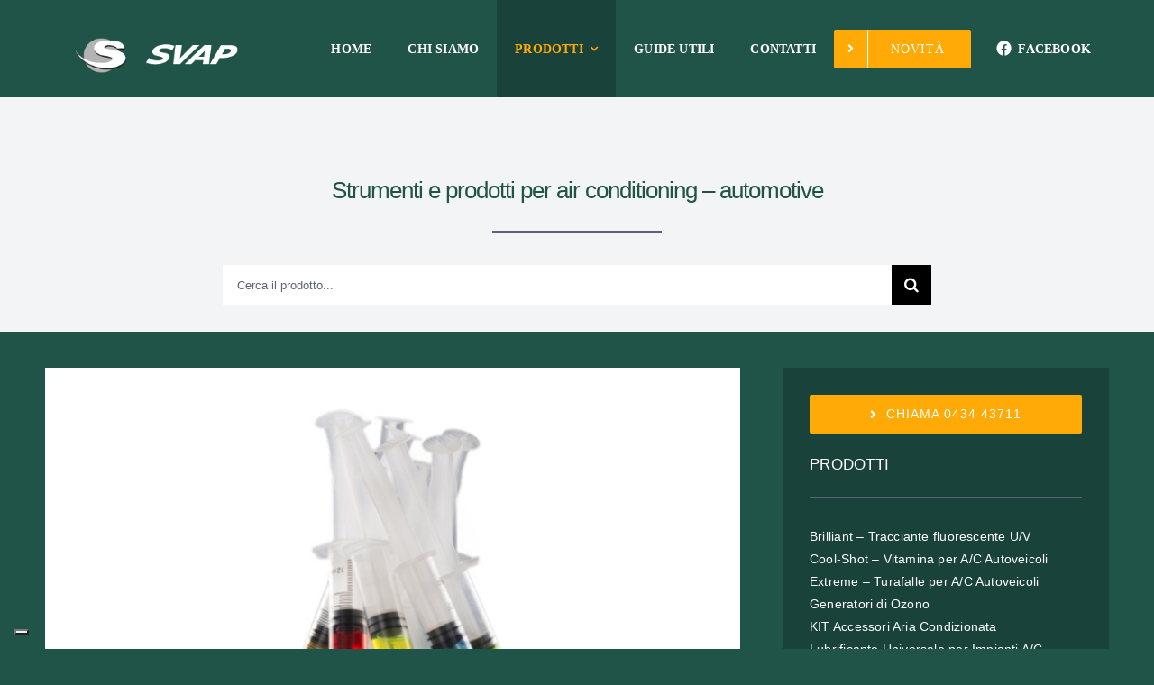

--- FILE ---
content_type: text/html; charset=UTF-8
request_url: https://www.svap.com/projects/air-conditioning-automotive/
body_size: 12214
content:

<!DOCTYPE html>
<html class="avada-html-layout-wide avada-html-header-position-top avada-is-100-percent-template" lang="it-IT" prefix="og: http://ogp.me/ns# fb: http://ogp.me/ns/fb#">
<head>
	<meta http-equiv="X-UA-Compatible" content="IE=edge" />
	<meta http-equiv="Content-Type" content="text/html; charset=utf-8"/>
	<meta name="viewport" content="width=device-width, initial-scale=1" />
				<script type="text/javascript" class="_iub_cs_skip">
				var _iub = _iub || {};
				_iub.csConfiguration = _iub.csConfiguration || {};
				_iub.csConfiguration.siteId = "789391";
				_iub.csConfiguration.cookiePolicyId = "8097257";
			</script>
			<script class="_iub_cs_skip" src="https://cs.iubenda.com/autoblocking/789391.js"></script>
			<meta name='robots' content='index, follow, max-image-preview:large, max-snippet:-1, max-video-preview:-1' />
	<style>img:is([sizes="auto" i], [sizes^="auto," i]) { contain-intrinsic-size: 3000px 1500px }</style>
	
	<!-- This site is optimized with the Yoast SEO plugin v25.5 - https://yoast.com/wordpress/plugins/seo/ -->
	<title>SVAP Pordenone: Rivendita prodotti professionali</title>
	<meta name="description" content="SVAP fornisce ricambi e componentistica per officine e carrozzerie oltre alla rivendita di prodotti professionali per autoriparatori" />
	<link rel="canonical" href="https://www.svap.com/projects/air-conditioning-automotive/" />
	<meta property="og:locale" content="it_IT" />
	<meta property="og:type" content="article" />
	<meta property="og:title" content="SVAP Pordenone: Rivendita prodotti professionali" />
	<meta property="og:description" content="SVAP fornisce ricambi e componentistica per officine e carrozzerie oltre alla rivendita di prodotti professionali per autoriparatori" />
	<meta property="og:url" content="https://www.svap.com/projects/air-conditioning-automotive/" />
	<meta property="og:site_name" content="Svap" />
	<meta property="article:modified_time" content="2023-06-12T09:29:35+00:00" />
	<meta name="twitter:card" content="summary_large_image" />
	<meta name="twitter:label1" content="Tempo di lettura stimato" />
	<meta name="twitter:data1" content="8 minuti" />
	<script type="application/ld+json" class="yoast-schema-graph">{"@context":"https://schema.org","@graph":[{"@type":"WebPage","@id":"https://www.svap.com/projects/air-conditioning-automotive/","url":"https://www.svap.com/projects/air-conditioning-automotive/","name":"SVAP Pordenone: Rivendita prodotti professionali","isPartOf":{"@id":"https://www.svap.com/#website"},"datePublished":"2023-03-13T10:44:41+00:00","dateModified":"2023-06-12T09:29:35+00:00","description":"SVAP fornisce ricambi e componentistica per officine e carrozzerie oltre alla rivendita di prodotti professionali per autoriparatori","breadcrumb":{"@id":"https://www.svap.com/projects/air-conditioning-automotive/#breadcrumb"},"inLanguage":"it-IT","potentialAction":[{"@type":"ReadAction","target":["https://www.svap.com/projects/air-conditioning-automotive/"]}]},{"@type":"BreadcrumbList","@id":"https://www.svap.com/projects/air-conditioning-automotive/#breadcrumb","itemListElement":[{"@type":"ListItem","position":1,"name":"Home","item":"https://www.svap.com/"},{"@type":"ListItem","position":2,"name":"Portfolio","item":"https://www.svap.com/projects/"},{"@type":"ListItem","position":3,"name":"Air Conditioning Automotive"}]},{"@type":"WebSite","@id":"https://www.svap.com/#website","url":"https://www.svap.com/","name":"Svap","description":"Svap","potentialAction":[{"@type":"SearchAction","target":{"@type":"EntryPoint","urlTemplate":"https://www.svap.com/?s={search_term_string}"},"query-input":{"@type":"PropertyValueSpecification","valueRequired":true,"valueName":"search_term_string"}}],"inLanguage":"it-IT"}]}</script>
	<!-- / Yoast SEO plugin. -->


<link rel='dns-prefetch' href='//cdn.iubenda.com' />
<link rel="alternate" type="application/rss+xml" title="Svap &raquo; Feed" href="https://www.svap.com/feed/" />
<link rel="alternate" type="application/rss+xml" title="Svap &raquo; Feed dei commenti" href="https://www.svap.com/comments/feed/" />
					<link rel="shortcut icon" href="https://www.svap.com/wp-content/uploads/2023/02/ico.png" type="image/x-icon" />
		
		
		
									<meta name="description" content="Strumenti e prodotti per air conditioning - automotive      Strumenti e prodotti per air conditioning - automotive 

Gamma completa di prodotti performanti per risolvere i problemi degli impianti di condizionamento automotive e migliorarne le prestazioni.

Grazie anche ad una collaborazione decennale con la ditta Errecom, presenza innovativa e dinamica sul"/>
				
		<meta property="og:locale" content="it_IT"/>
		<meta property="og:type" content="article"/>
		<meta property="og:site_name" content="Svap"/>
		<meta property="og:title" content="SVAP Pordenone: Rivendita prodotti professionali"/>
				<meta property="og:description" content="Strumenti e prodotti per air conditioning - automotive      Strumenti e prodotti per air conditioning - automotive 

Gamma completa di prodotti performanti per risolvere i problemi degli impianti di condizionamento automotive e migliorarne le prestazioni.

Grazie anche ad una collaborazione decennale con la ditta Errecom, presenza innovativa e dinamica sul"/>
				<meta property="og:url" content="https://www.svap.com/projects/air-conditioning-automotive/"/>
													<meta property="article:modified_time" content="2023-06-12T09:29:35+01:00"/>
											<meta property="og:image" content="https://www.svap.com/wp-content/uploads/2023/02/2-1.png"/>
		<meta property="og:image:width" content="340"/>
		<meta property="og:image:height" content="62"/>
		<meta property="og:image:type" content="image/png"/>
				<link rel='stylesheet' id='child-style-css' href='https://www.svap.com/wp-content/themes/Avada-Child-Theme/style.css?ver=6.8.2' type='text/css' media='all' />
<link rel='stylesheet' id='fusion-dynamic-css-css' href='https://www.svap.com/wp-content/uploads/fusion-styles/699a89e7d46289a88d0c90978259e022.min.css?ver=3.12.2' type='text/css' media='all' />

<script  type="text/javascript" class=" _iub_cs_skip" type="text/javascript" id="iubenda-head-inline-scripts-0">
/* <![CDATA[ */

var _iub = _iub || [];
_iub.csConfiguration = {"askConsentAtCookiePolicyUpdate":true,"countryDetection":true,"enableFadp":true,"enableLgpd":true,"enableUspr":true,"floatingPreferencesButtonDisplay":"bottom-left","lgpdAppliesGlobally":false,"perPurposeConsent":true,"siteId":789391,"whitelabel":false,"cookiePolicyId":8097257,"lang":"it","banner":{"acceptButtonDisplay":true,"backgroundColor":"black","closeButtonRejects":true,"customizeButtonDisplay":true,"explicitWithdrawal":true,"listPurposes":true,"ownerName":"www.svap.com/","position":"float-bottom-center","rejectButtonDisplay":true,"showPurposesToggles":true,"showTotalNumberOfProviders":true,"textColor":"white"}};
/* ]]> */
</script>
<script  type="text/javascript" class=" _iub_cs_skip" type="text/javascript" src="//cdn.iubenda.com/cs/gpp/stub.js?ver=3.12.4" id="iubenda-head-scripts-1-js"></script>
<script  type="text/javascript" charset="UTF-8" async="" class=" _iub_cs_skip" type="text/javascript" src="//cdn.iubenda.com/cs/iubenda_cs.js?ver=3.12.4" id="iubenda-head-scripts-2-js"></script>
<link rel="https://api.w.org/" href="https://www.svap.com/wp-json/" /><link rel="alternate" title="JSON" type="application/json" href="https://www.svap.com/wp-json/wp/v2/avada_portfolio/2725" /><link rel="EditURI" type="application/rsd+xml" title="RSD" href="https://www.svap.com/xmlrpc.php?rsd" />
<meta name="generator" content="WordPress 6.8.2" />
<link rel='shortlink' href='https://www.svap.com/?p=2725' />
<link rel="alternate" title="oEmbed (JSON)" type="application/json+oembed" href="https://www.svap.com/wp-json/oembed/1.0/embed?url=https%3A%2F%2Fwww.svap.com%2Fprojects%2Fair-conditioning-automotive%2F" />
<link rel="alternate" title="oEmbed (XML)" type="text/xml+oembed" href="https://www.svap.com/wp-json/oembed/1.0/embed?url=https%3A%2F%2Fwww.svap.com%2Fprojects%2Fair-conditioning-automotive%2F&#038;format=xml" />
<style type="text/css" id="css-fb-visibility">@media screen and (max-width: 640px){.fusion-no-small-visibility{display:none !important;}body .sm-text-align-center{text-align:center !important;}body .sm-text-align-left{text-align:left !important;}body .sm-text-align-right{text-align:right !important;}body .sm-flex-align-center{justify-content:center !important;}body .sm-flex-align-flex-start{justify-content:flex-start !important;}body .sm-flex-align-flex-end{justify-content:flex-end !important;}body .sm-mx-auto{margin-left:auto !important;margin-right:auto !important;}body .sm-ml-auto{margin-left:auto !important;}body .sm-mr-auto{margin-right:auto !important;}body .fusion-absolute-position-small{position:absolute;top:auto;width:100%;}.awb-sticky.awb-sticky-small{ position: sticky; top: var(--awb-sticky-offset,0); }}@media screen and (min-width: 641px) and (max-width: 1000px){.fusion-no-medium-visibility{display:none !important;}body .md-text-align-center{text-align:center !important;}body .md-text-align-left{text-align:left !important;}body .md-text-align-right{text-align:right !important;}body .md-flex-align-center{justify-content:center !important;}body .md-flex-align-flex-start{justify-content:flex-start !important;}body .md-flex-align-flex-end{justify-content:flex-end !important;}body .md-mx-auto{margin-left:auto !important;margin-right:auto !important;}body .md-ml-auto{margin-left:auto !important;}body .md-mr-auto{margin-right:auto !important;}body .fusion-absolute-position-medium{position:absolute;top:auto;width:100%;}.awb-sticky.awb-sticky-medium{ position: sticky; top: var(--awb-sticky-offset,0); }}@media screen and (min-width: 1001px){.fusion-no-large-visibility{display:none !important;}body .lg-text-align-center{text-align:center !important;}body .lg-text-align-left{text-align:left !important;}body .lg-text-align-right{text-align:right !important;}body .lg-flex-align-center{justify-content:center !important;}body .lg-flex-align-flex-start{justify-content:flex-start !important;}body .lg-flex-align-flex-end{justify-content:flex-end !important;}body .lg-mx-auto{margin-left:auto !important;margin-right:auto !important;}body .lg-ml-auto{margin-left:auto !important;}body .lg-mr-auto{margin-right:auto !important;}body .fusion-absolute-position-large{position:absolute;top:auto;width:100%;}.awb-sticky.awb-sticky-large{ position: sticky; top: var(--awb-sticky-offset,0); }}</style>		<script type="text/javascript">
			var doc = document.documentElement;
			doc.setAttribute( 'data-useragent', navigator.userAgent );
		</script>
		<!-- Global site tag (gtag.js) - Google Analytics -->
<script async src="https://www.googletagmanager.com/gtag/js?id=G-JZMEYRXH5S"></script>
<script>
  window.dataLayer = window.dataLayer || [];
  function gtag(){dataLayer.push(arguments);}
  gtag('js', new Date());

  gtag('config', 'G-JZMEYRXH5S');
</script>
<!-- Google Tag Manager -->
<script>(function(w,d,s,l,i){w[l]=w[l]||[];w[l].push({'gtm.start':
new Date().getTime(),event:'gtm.js'});var f=d.getElementsByTagName(s)[0],
j=d.createElement(s),dl=l!='dataLayer'?'&l='+l:'';j.async=true;j.src=
'https://www.googletagmanager.com/gtm.js?id='+i+dl;f.parentNode.insertBefore(j,f);
})(window,document,'script','dataLayer','GTM-PNJR8MQ');</script>
<!-- End Google Tag Manager -->
	</head>

<body data-rsssl=1 class="wp-singular avada_portfolio-template-default single single-avada_portfolio postid-2725 single-format-standard wp-theme-Avada wp-child-theme-Avada-Child-Theme fusion-image-hovers fusion-pagination-sizing fusion-button_type-flat fusion-button_span-yes fusion-button_gradient-linear avada-image-rollover-circle-yes avada-image-rollover-yes avada-image-rollover-direction-fade fusion-body ltr fusion-sticky-header no-tablet-sticky-header no-mobile-sticky-header no-mobile-slidingbar no-mobile-totop fusion-disable-outline fusion-sub-menu-fade mobile-logo-pos-left layout-wide-mode avada-has-boxed-modal-shadow-none layout-scroll-offset-full avada-has-zero-margin-offset-top fusion-top-header menu-text-align-center mobile-menu-design-modern fusion-show-pagination-text fusion-header-layout-v1 avada-responsive avada-footer-fx-none avada-menu-highlight-style-background fusion-search-form-classic fusion-main-menu-search-dropdown fusion-avatar-square avada-dropdown-styles avada-blog-layout-grid avada-blog-archive-layout-grid avada-header-shadow-no avada-menu-icon-position-left avada-has-megamenu-shadow avada-has-pagetitle-bg-full avada-has-breadcrumb-mobile-hidden avada-has-titlebar-hide avada-header-border-color-full-transparent avada-has-transparent-timeline_color avada-has-pagination-padding avada-flyout-menu-direction-fade avada-ec-views-v1" data-awb-post-id="2725">
		<a class="skip-link screen-reader-text" href="#content">Salta al contenuto</a>

	<div id="boxed-wrapper">
		
		<div id="wrapper" class="fusion-wrapper">
			<div id="home" style="position:relative;top:-1px;"></div>
												<div class="fusion-tb-header"><div class="fusion-fullwidth fullwidth-box fusion-builder-row-1 fusion-flex-container nonhundred-percent-fullwidth non-hundred-percent-height-scrolling fusion-custom-z-index" style="--awb-border-radius-top-left:0px;--awb-border-radius-top-right:0px;--awb-border-radius-bottom-right:0px;--awb-border-radius-bottom-left:0px;--awb-z-index:9999;--awb-padding-top:0px;--awb-padding-bottom:0px;--awb-padding-top-small:15px;--awb-padding-bottom-small:15px;--awb-margin-bottom:0px;--awb-min-height:60px;--awb-background-color:var(--awb-color7);--awb-flex-wrap:wrap;" ><div class="fusion-builder-row fusion-row fusion-flex-align-items-center fusion-flex-content-wrap" style="max-width:calc( 1180px + 0px );margin-left: calc(-0px / 2 );margin-right: calc(-0px / 2 );"><div class="fusion-layout-column fusion_builder_column fusion-builder-column-0 fusion_builder_column_1_4 1_4 fusion-flex-column fusion-column-inner-bg-wrapper" style="--awb-inner-bg-size:cover;--awb-width-large:25%;--awb-margin-top-large:15px;--awb-spacing-right-large:0px;--awb-margin-bottom-large:0px;--awb-spacing-left-large:0px;--awb-width-medium:25%;--awb-order-medium:0;--awb-spacing-right-medium:0px;--awb-spacing-left-medium:0px;--awb-width-small:75%;--awb-order-small:0;--awb-spacing-right-small:0px;--awb-spacing-left-small:0px;"><span class="fusion-column-inner-bg hover-type-none"><a class="fusion-column-anchor" href="https://www.svap.com/"><span class="fusion-column-inner-bg-image"></span></a></span><div class="fusion-column-wrapper fusion-column-has-shadow fusion-flex-justify-content-flex-start fusion-content-layout-row fusion-content-nowrap"><div class="fusion-image-element " style="--awb-margin-right:10px;--awb-max-width:250px;--awb-caption-title-font-family:var(--h2_typography-font-family);--awb-caption-title-font-weight:var(--h2_typography-font-weight);--awb-caption-title-font-style:var(--h2_typography-font-style);--awb-caption-title-size:var(--h2_typography-font-size);--awb-caption-title-transform:var(--h2_typography-text-transform);--awb-caption-title-line-height:var(--h2_typography-line-height);--awb-caption-title-letter-spacing:var(--h2_typography-letter-spacing);"><span class=" has-fusion-standard-logo fusion-imageframe imageframe-none imageframe-1 hover-type-none"><a class="fusion-no-lightbox" href="https://www.svap.com/" target="_self"><img decoding="async" src="https://www.svap.com/wp-content/uploads/2023/02/2-1.png" srcset="https://www.svap.com/wp-content/uploads/2023/02/2-1.png 1x, https://www.svap.com/wp-content/uploads/2023/02/2-1.png 2x" style="max-height:62px;height:auto;" retina_url="https://www.svap.com/wp-content/uploads/2023/02/2-1.png" width="340" height="62" class="img-responsive fusion-standard-logo disable-lazyload" alt="Svap Logo" /></a></span></div></div></div><div class="fusion-layout-column fusion_builder_column fusion-builder-column-1 fusion_builder_column_3_4 3_4 fusion-flex-column" style="--awb-bg-size:cover;--awb-width-large:75%;--awb-margin-top-large:0px;--awb-spacing-right-large:0px;--awb-margin-bottom-large:0px;--awb-spacing-left-large:0px;--awb-width-medium:75%;--awb-order-medium:0;--awb-spacing-right-medium:0px;--awb-spacing-left-medium:0px;--awb-width-small:25%;--awb-order-small:0;--awb-spacing-right-small:0px;--awb-spacing-left-small:0px;"><div class="fusion-column-wrapper fusion-column-has-shadow fusion-flex-justify-content-flex-start fusion-content-layout-column"><nav class="awb-menu awb-menu_row awb-menu_em-hover mobile-mode-collapse-to-button awb-menu_icons-left awb-menu_dc-yes mobile-trigger-fullwidth-off awb-menu_mobile-toggle awb-menu_indent-left mobile-size-full-absolute loading mega-menu-loading awb-menu_desktop awb-menu_dropdown awb-menu_expand-right awb-menu_transition-fade" style="--awb-font-size:14px;--awb-text-transform:uppercase;--awb-justify-content:flex-end;--awb-items-padding-top:40px;--awb-items-padding-right:20px;--awb-items-padding-bottom:40px;--awb-items-padding-left:20px;--awb-color:var(--awb-color1);--awb-active-color:var(--awb-color4);--awb-active-bg:var(--awb-color8);--awb-submenu-color:var(--awb-color1);--awb-submenu-bg:var(--awb-color8);--awb-submenu-sep-color:rgba(226,226,226,0);--awb-submenu-active-bg:var(--awb-color4);--awb-submenu-active-color:var(--awb-color1);--awb-submenu-text-transform:uppercase;--awb-icons-color:var(--awb-color1);--awb-icons-hover-color:var(--awb-color4);--awb-main-justify-content:flex-start;--awb-mobile-nav-button-align-hor:flex-end;--awb-mobile-bg:var(--awb-color8);--awb-mobile-color:var(--awb-color1);--awb-mobile-active-bg:var(--awb-color7);--awb-mobile-active-color:var(--awb-color4);--awb-mobile-trigger-font-size:40px;--awb-mobile-trigger-color:var(--awb-color1);--awb-mobile-trigger-background-color:rgba(255,255,255,0);--awb-mobile-nav-trigger-bottom-margin:15px;--awb-mobile-sep-color:rgba(0,0,0,0);--awb-sticky-min-height:70px;--awb-mobile-justify:flex-start;--awb-mobile-caret-left:auto;--awb-mobile-caret-right:0;--awb-fusion-font-family-typography:&quot;Work Sans&quot;;--awb-fusion-font-style-typography:normal;--awb-fusion-font-weight-typography:600;--awb-fusion-font-family-submenu-typography:inherit;--awb-fusion-font-style-submenu-typography:normal;--awb-fusion-font-weight-submenu-typography:400;--awb-fusion-font-family-mobile-typography:inherit;--awb-fusion-font-style-mobile-typography:normal;--awb-fusion-font-weight-mobile-typography:400;" aria-label="menu principale" data-breakpoint="950" data-count="0" data-transition-type="center" data-transition-time="300" data-expand="right"><button type="button" class="awb-menu__m-toggle awb-menu__m-toggle_no-text" aria-expanded="false" aria-controls="menu-menu-principale"><span class="awb-menu__m-toggle-inner"><span class="collapsed-nav-text"><span class="screen-reader-text">Toggle Navigation</span></span><span class="awb-menu__m-collapse-icon awb-menu__m-collapse-icon_no-text"><span class="awb-menu__m-collapse-icon-open awb-menu__m-collapse-icon-open_no-text awb-electrician-menu"></span><span class="awb-menu__m-collapse-icon-close awb-menu__m-collapse-icon-close_no-text awb-electrician-close"></span></span></span></button><ul id="menu-menu-principale" class="fusion-menu awb-menu__main-ul awb-menu__main-ul_row"><li  id="menu-item-2098"  class="menu-item menu-item-type-post_type menu-item-object-page menu-item-home menu-item-2098 awb-menu__li awb-menu__main-li awb-menu__main-li_regular"  data-item-id="2098"><span class="awb-menu__main-background-default awb-menu__main-background-default_center"></span><span class="awb-menu__main-background-active awb-menu__main-background-active_center"></span><a  href="https://www.svap.com/" class="awb-menu__main-a awb-menu__main-a_regular"><span class="menu-text">HOME</span></a></li><li  id="menu-item-22"  class="menu-item menu-item-type-post_type menu-item-object-page menu-item-22 awb-menu__li awb-menu__main-li awb-menu__main-li_regular"  data-item-id="22"><span class="awb-menu__main-background-default awb-menu__main-background-default_center"></span><span class="awb-menu__main-background-active awb-menu__main-background-active_center"></span><a  href="https://www.svap.com/chi-siamo/" class="awb-menu__main-a awb-menu__main-a_regular"><span class="menu-text">CHI SIAMO</span></a></li><li  id="menu-item-2346"  class="menu-item menu-item-type-custom menu-item-object-custom current-menu-ancestor current-menu-parent menu-item-has-children menu-item-2346 awb-menu__li awb-menu__main-li awb-menu__main-li_regular"  data-item-id="2346"><span class="awb-menu__main-background-default awb-menu__main-background-default_center"></span><span class="awb-menu__main-background-active awb-menu__main-background-active_center"></span><a  href="#" class="awb-menu__main-a awb-menu__main-a_regular"><span class="menu-text">PRODOTTI</span><span class="awb-menu__open-nav-submenu-hover"></span></a><button type="button" aria-label="Open submenu of PRODOTTI" aria-expanded="false" class="awb-menu__open-nav-submenu_mobile awb-menu__open-nav-submenu_main"></button><ul class="awb-menu__sub-ul awb-menu__sub-ul_main"><li  id="menu-item-2307"  class="menu-item menu-item-type-custom menu-item-object-custom menu-item-2307 awb-menu__li awb-menu__sub-li" ><a  href="https://www.svap.com/projects/strumenti-e-attrezzatura-per-levabolli/" class="awb-menu__sub-a"><span>Attrezzatura per levabolli</span></a></li><li  id="menu-item-2634"  class="menu-item menu-item-type-custom menu-item-object-custom menu-item-2634 awb-menu__li awb-menu__sub-li" ><a  href="https://www.svap.com/projects/articoli-tecnici-per-professionisti/" class="awb-menu__sub-a"><span>Articoli tecnici per professionisti</span></a></li><li  id="menu-item-2730"  class="menu-item menu-item-type-custom menu-item-object-custom current-menu-item menu-item-2730 awb-menu__li awb-menu__sub-li" ><a  href="https://www.svap.com/projects/air-conditioning-automotive/" class="awb-menu__sub-a" aria-current="page"><span>Air Conditioning Automotive</span></a></li><li  id="menu-item-2797"  class="menu-item menu-item-type-custom menu-item-object-custom menu-item-2797 awb-menu__li awb-menu__sub-li" ><a  href="https://www.svap.com/projects/dispositivi-elettronici-professionali/" class="awb-menu__sub-a"><span>Dispositivi elettronici professionali</span></a></li><li  id="menu-item-2830"  class="menu-item menu-item-type-custom menu-item-object-custom menu-item-2830 awb-menu__li awb-menu__sub-li" ><a  href="https://www.svap.com/projects/prodotti-chimici-professionali/" class="awb-menu__sub-a"><span>Prodotti chimici professionali</span></a></li></ul></li><li  id="menu-item-2362"  class="menu-item menu-item-type-post_type menu-item-object-page menu-item-2362 awb-menu__li awb-menu__main-li awb-menu__main-li_regular"  data-item-id="2362"><span class="awb-menu__main-background-default awb-menu__main-background-default_center"></span><span class="awb-menu__main-background-active awb-menu__main-background-active_center"></span><a  href="https://www.svap.com/guide-utili/" class="awb-menu__main-a awb-menu__main-a_regular"><span class="menu-text">GUIDE UTILI</span></a></li><li  id="menu-item-3340"  class="menu-item menu-item-type-post_type menu-item-object-page menu-item-3340 awb-menu__li awb-menu__main-li awb-menu__main-li_regular"  data-item-id="3340"><span class="awb-menu__main-background-default awb-menu__main-background-default_center"></span><span class="awb-menu__main-background-active awb-menu__main-background-active_center"></span><a  href="https://www.svap.com/contatti/" class="awb-menu__main-a awb-menu__main-a_regular"><span class="menu-text">CONTATTI</span></a></li><li  id="menu-item-3344"  class="menu-item menu-item-type-custom menu-item-object-custom menu-item-3344 awb-menu__li awb-menu__main-li awb-menu__li_button"  data-item-id="3344"><a  href="https://www.svap.com/projects/novita/" class="awb-menu__main-a awb-menu__main-a_button"><span class="menu-text fusion-button button-default button-large"><span class="button-icon-divider-left fusion-megamenu-icon"><i class="glyphicon fa-angle-right fas" aria-hidden="true"></i></span><span class="fusion-button-text-left">NOVITÀ</span></span></a></li><li  id="menu-item-3618"  class="menu-item menu-item-type-custom menu-item-object-custom menu-item-3618 awb-menu__li awb-menu__main-li awb-menu__main-li_regular"  data-item-id="3618"><span class="awb-menu__main-background-default awb-menu__main-background-default_center"></span><span class="awb-menu__main-background-active awb-menu__main-background-active_center"></span><a  href="https://www.facebook.com/profile.php?id=61570048067688&#038;locale=it_IT" class="awb-menu__main-a awb-menu__main-a_regular fusion-flex-link"><span class="awb-menu__i awb-menu__i_main fusion-megamenu-icon"><i class="glyphicon fa-facebook fab" aria-hidden="true"></i></span><span class="menu-text">Facebook</span></a></li></ul></nav></div></div></div></div>
</div>		<div id="sliders-container" class="fusion-slider-visibility">
					</div>
											
			
						<main id="main" class="clearfix width-100">
				<div class="fusion-row" style="max-width:100%;">
<section id="content" class=" portfolio-full" style="width: 100%;">
	
	
					<article id="post-2725" class="post-2725 avada_portfolio type-avada_portfolio status-publish format-standard hentry">

				
						<div class="project-content">
				<span class="entry-title rich-snippet-hidden">Air Conditioning Automotive</span><span class="vcard rich-snippet-hidden"><span class="fn"><a href="https://www.svap.com/author/sv/" title="Articoli scritti da sv" rel="author">sv</a></span></span><span class="updated rich-snippet-hidden">2023-06-12T11:29:35+02:00</span>				<div class="project-description post-content" style=" width:100%;">
										<div class="fusion-fullwidth fullwidth-box fusion-builder-row-2 fusion-flex-container has-pattern-background has-mask-background nonhundred-percent-fullwidth non-hundred-percent-height-scrolling" style="--awb-border-radius-top-left:0px;--awb-border-radius-top-right:0px;--awb-border-radius-bottom-right:0px;--awb-border-radius-bottom-left:0px;--awb-padding-top:45px;--awb-background-color:var(--awb-color2);--awb-flex-wrap:wrap;" ><div class="fusion-builder-row fusion-row fusion-flex-align-items-flex-start fusion-flex-justify-content-center fusion-flex-content-wrap" style="max-width:calc( 1180px + 0px );margin-left: calc(-0px / 2 );margin-right: calc(-0px / 2 );"><div class="fusion-layout-column fusion_builder_column fusion-builder-column-2 fusion_builder_column_2_3 2_3 fusion-flex-column fusion-animated" style="--awb-bg-blend:overlay;--awb-bg-size:cover;--awb-width-large:66.666666666667%;--awb-margin-top-large:30px;--awb-spacing-right-large:0px;--awb-margin-bottom-large:30px;--awb-spacing-left-large:0px;--awb-width-medium:100%;--awb-order-medium:0;--awb-spacing-right-medium:0px;--awb-spacing-left-medium:0px;--awb-width-small:100%;--awb-order-small:0;--awb-spacing-right-small:0px;--awb-spacing-left-small:0px;" data-animationType="zoomIn" data-animationDuration="0.9" data-animationOffset="top-into-view"><div class="fusion-column-wrapper fusion-column-has-shadow fusion-flex-justify-content-flex-start fusion-content-layout-column"><div class="fusion-title title fusion-title-1 fusion-sep-none fusion-title-center fusion-title-text fusion-title-size-three"><h3 class="fusion-title-heading title-heading-center fusion-responsive-typography-calculated" style="margin:0;--fontSize:26;line-height:var(--awb-typography1-line-height);"><span style="color: var(--awb-color7);">Strumenti e prodotti per air conditioning &#8211; automotive</span></h3></div><div class="fusion-separator" style="align-self: center;margin-left: auto;margin-right: auto;margin-top:16px;margin-bottom:36px;width:100%;max-width:24%;"><div class="fusion-separator-border sep-single" style="--awb-height:20px;--awb-amount:20px;border-color:var(--awb-color6);border-top-width:2px;"></div></div><div class="fusion-search-element fusion-search-element-1 fusion-search-form-classic">		<form role="search" class="searchform fusion-search-form  fusion-search-form-classic" method="get" action="https://www.svap.com/">
			<div class="fusion-search-form-content">

				
				<div class="fusion-search-field search-field">
					<label><span class="screen-reader-text">Cerca per:</span>
													<input type="search" value="" name="s" class="s" placeholder="Cerca il prodotto..." required aria-required="true" aria-label="Cerca il prodotto..."/>
											</label>
				</div>
				<div class="fusion-search-button search-button">
					<input type="submit" class="fusion-search-submit searchsubmit" aria-label="Cerca" value="&#xf002;" />
									</div>

				<input type="hidden" name="post_type[]" value="avada_portfolio" /><input type="hidden" name="search_limit_to_post_titles" value="0" /><input type="hidden" name="add_woo_product_skus" value="0" /><input type="hidden" name="fs" value="1" />
			</div>


			
		</form>
		</div></div></div></div></div><div class="fusion-fullwidth fullwidth-box fusion-builder-row-3 fusion-flex-container nonhundred-percent-fullwidth non-hundred-percent-height-scrolling" style="--awb-background-repeat:repeat-x;--awb-border-radius-top-left:0px;--awb-border-radius-top-right:0px;--awb-border-radius-bottom-right:0px;--awb-border-radius-bottom-left:0px;--awb-padding-top:40px;--awb-padding-bottom:100px;--awb-padding-top-small:20px;--awb-background-color:var(--awb-color7);--awb-flex-wrap:wrap;" ><div class="fusion-builder-row fusion-row fusion-flex-align-items-flex-start fusion-flex-justify-content-center fusion-flex-content-wrap" style="max-width:1227.2px;margin-left: calc(-4% / 2 );margin-right: calc(-4% / 2 );"><div class="fusion-layout-column fusion_builder_column fusion-builder-column-3 fusion_builder_column_2_3 2_3 fusion-flex-column fusion-flex-align-self-flex-start" style="--awb-bg-blend:overlay;--awb-bg-size:cover;--awb-width-large:66.666666666667%;--awb-margin-top-large:0px;--awb-spacing-right-large:2.88%;--awb-margin-bottom-large:0px;--awb-spacing-left-large:2.88%;--awb-width-medium:100%;--awb-order-medium:0;--awb-spacing-right-medium:1.92%;--awb-spacing-left-medium:1.92%;--awb-width-small:100%;--awb-order-small:0;--awb-spacing-right-small:1.92%;--awb-spacing-left-small:1.92%;"><div class="fusion-column-wrapper fusion-column-has-shadow fusion-flex-justify-content-flex-start fusion-content-layout-column"><div class="fusion-image-element " style="--awb-caption-title-font-family:var(--h2_typography-font-family);--awb-caption-title-font-weight:var(--h2_typography-font-weight);--awb-caption-title-font-style:var(--h2_typography-font-style);--awb-caption-title-size:var(--h2_typography-font-size);--awb-caption-title-transform:var(--h2_typography-text-transform);--awb-caption-title-line-height:var(--h2_typography-line-height);--awb-caption-title-letter-spacing:var(--h2_typography-letter-spacing);"><span class=" fusion-imageframe imageframe-none imageframe-2 hover-type-none"><img fetchpriority="high" decoding="async" width="800" height="600" src="https://www.svap.com/wp-content/uploads/2023/03/automotiv.jpg" data-orig-src="https://www.svap.com/wp-content/uploads/2023/03/automotiv.jpg" alt class="lazyload img-responsive wp-image-2728" srcset="data:image/svg+xml,%3Csvg%20xmlns%3D%27http%3A%2F%2Fwww.w3.org%2F2000%2Fsvg%27%20width%3D%27800%27%20height%3D%27600%27%20viewBox%3D%270%200%20800%20600%27%3E%3Crect%20width%3D%27800%27%20height%3D%27600%27%20fill-opacity%3D%220%22%2F%3E%3C%2Fsvg%3E" data-srcset="https://www.svap.com/wp-content/uploads/2023/03/automotiv-200x150.jpg 200w, https://www.svap.com/wp-content/uploads/2023/03/automotiv-400x300.jpg 400w, https://www.svap.com/wp-content/uploads/2023/03/automotiv-600x450.jpg 600w, https://www.svap.com/wp-content/uploads/2023/03/automotiv.jpg 800w" data-sizes="auto" data-orig-sizes="(max-width: 1000px) 100vw, (max-width: 640px) 100vw, 800px" /></span></div><div class="fusion-title title fusion-title-2 fusion-title-text fusion-title-size-three" style="--awb-text-color:var(--awb-color1);--awb-margin-top:70px;--awb-margin-bottom:22px;--awb-margin-top-small:40px;--awb-margin-bottom-small:6px;--awb-margin-top-medium:32px;"><div class="title-sep-container title-sep-container-left fusion-no-large-visibility fusion-no-medium-visibility fusion-no-small-visibility"><div class="title-sep sep- sep-solid" style="border-color:var(--awb-color6);"></div></div><span class="awb-title-spacer fusion-no-large-visibility fusion-no-medium-visibility fusion-no-small-visibility"></span><h3 class="fusion-title-heading title-heading-left fusion-responsive-typography-calculated" style="margin:0;--fontSize:26;line-height:var(--awb-typography1-line-height);">Strumenti e prodotti per air conditioning &#8211; automotive</h3><span class="awb-title-spacer"></span><div class="title-sep-container title-sep-container-right"><div class="title-sep sep- sep-solid" style="border-color:var(--awb-color6);"></div></div></div>
<p><strong>Gamma completa di prodotti performanti per risolvere i problemi degli impianti di condizionamento automotive e migliorarne le prestazioni.</strong></p>
<p>Grazie anche ad una collaborazione decennale con la ditta Errecom, presenza innovativa e dinamica sul mercato mondiale, costantemente impegnata nello sviluppo di nuove soluzioni al sempre più diffuso problema delle perdite di gas refrigerante dagli impianti.</p>
<p>Tra i prodotti di punta i turafalle, che rappresentano una soluzione innovativa per una tenuta completa, permanente, elastica e sicura, <strong>per interventi tempestivi e a basso impatto economico.</strong></p>
<p><strong>Cool-Shot additivo</strong> è la soluzione green ed economica per risolvere il calo delle prestazioni del sistema e, conseguentemente, diminuire i costi di mantenimento e di emissione di CO2.</p>
<p><strong>I traccianti fluorescenti</strong> sono universalmente utilizzati per la localizzazione delle falle negli impianti AC, prodotti privi di solventi pericolosi, che aiuteranno ad individuare eventuali perdite di gas refrigerante in maniera semplice ed efficace.</p>
</div></div><div class="fusion-layout-column fusion_builder_column fusion-builder-column-4 fusion_builder_column_1_3 1_3 fusion-flex-column fusion-flex-align-self-flex-start" style="--awb-padding-top:30px;--awb-padding-right:30px;--awb-padding-bottom:30px;--awb-padding-left:30px;--awb-bg-color:var(--awb-color8);--awb-bg-color-hover:var(--awb-color8);--awb-bg-size:cover;--awb-border-color:var(--awb-color3);--awb-border-top:0px;--awb-border-right:0px;--awb-border-bottom:0px;--awb-border-left:0px;--awb-border-style:solid;--awb-width-large:33.333333333333%;--awb-margin-top-large:0px;--awb-spacing-right-large:5.76%;--awb-margin-bottom-large:0px;--awb-spacing-left-large:5.76%;--awb-width-medium:100%;--awb-order-medium:0;--awb-spacing-right-medium:1.92%;--awb-spacing-left-medium:1.92%;--awb-width-small:100%;--awb-order-small:0;--awb-spacing-right-small:1.92%;--awb-spacing-left-small:1.92%;"><div class="fusion-column-wrapper fusion-column-has-shadow fusion-flex-justify-content-flex-start fusion-content-layout-column"><div style="text-align:center;"><a class="fusion-button button-flat fusion-button-default-size button-default fusion-button-default button-1 fusion-button-span-yes fusion-button-default-type" style="--button_margin-bottom:20px;" target="_self" href="tel:+39043443711"><i class="fa-angle-right fas awb-button__icon awb-button__icon--default button-icon-left" aria-hidden="true"></i><span class="fusion-button-text awb-button__text awb-button__text--default">Chiama 0434 43711</span></a></div><div class="fusion-text fusion-text-1" style="--awb-text-color:var(--awb-color1);"><p>PRODOTTI</p>
</div><div class="fusion-separator fusion-full-width-sep" style="align-self: center;margin-left: auto;margin-right: auto;margin-top:0px;margin-bottom:30px;width:100%;max-width:100%;"><div class="fusion-separator-border sep-single sep-solid" style="--awb-height:20px;--awb-amount:20px;border-color:var(--awb-color6);border-top-width:2px;"></div></div><nav class="awb-menu awb-menu_column awb-menu_em-hover mobile-mode-collapse-to-button awb-menu_icons-left awb-menu_dc-yes mobile-trigger-fullwidth-off awb-menu_mobile-toggle awb-menu_indent-left mobile-size-full-absolute loading mega-menu-loading awb-menu_desktop awb-menu_dropdown awb-menu_expand-right awb-menu_transition-fade" style="--awb-font-size:14px;--awb-color:var(--awb-color1);--awb-active-color:var(--awb-color5);--awb-main-justify-content:flex-start;--awb-mobile-justify:flex-start;--awb-mobile-caret-left:auto;--awb-mobile-caret-right:0;--awb-fusion-font-family-typography:inherit;--awb-fusion-font-style-typography:normal;--awb-fusion-font-weight-typography:400;--awb-fusion-font-family-submenu-typography:inherit;--awb-fusion-font-style-submenu-typography:normal;--awb-fusion-font-weight-submenu-typography:400;--awb-fusion-font-family-mobile-typography:inherit;--awb-fusion-font-style-mobile-typography:normal;--awb-fusion-font-weight-mobile-typography:400;" aria-label="air conditioning - automotive" data-breakpoint="0" data-count="1" data-transition-type="fade" data-transition-time="300" data-expand="right"><ul id="menu-air-conditioning-automotive" class="fusion-menu awb-menu__main-ul awb-menu__main-ul_column"><li  id="menu-item-2715"  class="menu-item menu-item-type-custom menu-item-object-custom menu-item-2715 awb-menu__li awb-menu__main-li awb-menu__main-li_regular"  data-item-id="2715"><span class="awb-menu__main-background-default awb-menu__main-background-default_fade"></span><span class="awb-menu__main-background-active awb-menu__main-background-active_fade"></span><a  href="https://www.svap.com/projects/brilliant-tracciante-fluorescente-u-v/" class="awb-menu__main-a awb-menu__main-a_regular"><span class="menu-text">Brilliant &#8211; Tracciante fluorescente U/V</span></a></li><li  id="menu-item-2716"  class="menu-item menu-item-type-custom menu-item-object-custom menu-item-2716 awb-menu__li awb-menu__main-li awb-menu__main-li_regular"  data-item-id="2716"><span class="awb-menu__main-background-default awb-menu__main-background-default_fade"></span><span class="awb-menu__main-background-active awb-menu__main-background-active_fade"></span><a  href="https://www.svap.com/projects/cool-shot-vitamina-per-a-c-autoveicoli/" class="awb-menu__main-a awb-menu__main-a_regular"><span class="menu-text">Cool-Shot &#8211; Vitamina per A/C Autoveicoli</span></a></li><li  id="menu-item-2717"  class="menu-item menu-item-type-custom menu-item-object-custom menu-item-2717 awb-menu__li awb-menu__main-li awb-menu__main-li_regular"  data-item-id="2717"><span class="awb-menu__main-background-default awb-menu__main-background-default_fade"></span><span class="awb-menu__main-background-active awb-menu__main-background-active_fade"></span><a  href="https://www.svap.com/projects/extreme-turafalle-per-a-c-autoveicoli/" class="awb-menu__main-a awb-menu__main-a_regular"><span class="menu-text">Extreme &#8211; Turafalle per A/C Autoveicoli</span></a></li><li  id="menu-item-2718"  class="menu-item menu-item-type-custom menu-item-object-custom menu-item-2718 awb-menu__li awb-menu__main-li awb-menu__main-li_regular"  data-item-id="2718"><span class="awb-menu__main-background-default awb-menu__main-background-default_fade"></span><span class="awb-menu__main-background-active awb-menu__main-background-active_fade"></span><a  href="https://www.svap.com/projects/generatori-di-ozono-trattamento-purificante-per-abitacoli/" class="awb-menu__main-a awb-menu__main-a_regular"><span class="menu-text">Generatori di Ozono</span></a></li><li  id="menu-item-2719"  class="menu-item menu-item-type-custom menu-item-object-custom menu-item-2719 awb-menu__li awb-menu__main-li awb-menu__main-li_regular"  data-item-id="2719"><span class="awb-menu__main-background-default awb-menu__main-background-default_fade"></span><span class="awb-menu__main-background-active awb-menu__main-background-active_fade"></span><a  href="https://www.svap.com/projects/kit-accessori-aria-condizionata/" class="awb-menu__main-a awb-menu__main-a_regular"><span class="menu-text">KIT Accessori Aria Condizionata</span></a></li><li  id="menu-item-2720"  class="menu-item menu-item-type-custom menu-item-object-custom menu-item-2720 awb-menu__li awb-menu__main-li awb-menu__main-li_regular"  data-item-id="2720"><span class="awb-menu__main-background-default awb-menu__main-background-default_fade"></span><span class="awb-menu__main-background-active awb-menu__main-background-active_fade"></span><a  href="https://www.svap.com/projects/lubrificante-universale-per-impianti-a-c/" class="awb-menu__main-a awb-menu__main-a_regular"><span class="menu-text">Lubrificante Universale per Impianti A/C</span></a></li><li  id="menu-item-2721"  class="menu-item menu-item-type-custom menu-item-object-custom menu-item-2721 awb-menu__li awb-menu__main-li awb-menu__main-li_regular"  data-item-id="2721"><span class="awb-menu__main-background-default awb-menu__main-background-default_fade"></span><span class="awb-menu__main-background-active awb-menu__main-background-active_fade"></span><a  href="https://www.svap.com/projects/nebulizzatore-ultrasonico-atom-machine-12/" class="awb-menu__main-a awb-menu__main-a_regular"><span class="menu-text">Nebulizzatore Ultrasonico</span></a></li><li  id="menu-item-2722"  class="menu-item menu-item-type-custom menu-item-object-custom menu-item-2722 awb-menu__li awb-menu__main-li awb-menu__main-li_regular"  data-item-id="2722"><span class="awb-menu__main-background-default awb-menu__main-background-default_fade"></span><span class="awb-menu__main-background-active awb-menu__main-background-active_fade"></span><a  href="https://www.svap.com/projects/trattamento-purificante-per-interni-auto-spray/" class="awb-menu__main-a awb-menu__main-a_regular"><span class="menu-text">Trattamento Purificante per Interni</span></a></li><li  id="menu-item-2723"  class="menu-item menu-item-type-custom menu-item-object-custom menu-item-2723 awb-menu__li awb-menu__main-li awb-menu__main-li_regular"  data-item-id="2723"><span class="awb-menu__main-background-default awb-menu__main-background-default_fade"></span><span class="awb-menu__main-background-active awb-menu__main-background-active_fade"></span><a  href="https://www.svap.com/projects/additivo-ricondizionante-per-impianti-a-c/" class="awb-menu__main-a awb-menu__main-a_regular"><span class="menu-text">Additivo Ricondizionante per impianti A/C</span></a></li></ul></nav></div></div></div></div>
									</div>

							</div>

			<div class="portfolio-sep"></div>
															
																	</article>
	</section>
						
					</div>  <!-- fusion-row -->
				</main>  <!-- #main -->
				
				
								
					<div class="fusion-tb-footer fusion-footer"><div class="fusion-footer-widget-area fusion-widget-area"><div class="fusion-fullwidth fullwidth-box fusion-builder-row-4 fusion-flex-container nonhundred-percent-fullwidth non-hundred-percent-height-scrolling" style="--awb-border-radius-top-left:0px;--awb-border-radius-top-right:0px;--awb-border-radius-bottom-right:0px;--awb-border-radius-bottom-left:0px;--awb-padding-top:60px;--awb-padding-bottom:60px;--awb-background-color:var(--awb-color8);--awb-flex-wrap:wrap;" ><div class="fusion-builder-row fusion-row fusion-flex-align-items-flex-start fusion-flex-content-wrap" style="max-width:1227.2px;margin-left: calc(-4% / 2 );margin-right: calc(-4% / 2 );"><div class="fusion-layout-column fusion_builder_column fusion-builder-column-5 fusion_builder_column_1_3 1_3 fusion-flex-column" style="--awb-bg-size:cover;--awb-width-large:33.333333333333%;--awb-margin-top-large:15px;--awb-spacing-right-large:5.76%;--awb-margin-bottom-large:15px;--awb-spacing-left-large:5.76%;--awb-width-medium:33.333333333333%;--awb-order-medium:0;--awb-spacing-right-medium:5.76%;--awb-spacing-left-medium:5.76%;--awb-width-small:100%;--awb-order-small:0;--awb-spacing-right-small:1.92%;--awb-margin-bottom-small:40px;--awb-spacing-left-small:1.92%;"><div class="fusion-column-wrapper fusion-column-has-shadow fusion-flex-justify-content-flex-start fusion-content-layout-column"><div class="fusion-title title fusion-title-3 fusion-title-center fusion-title-text fusion-title-size-three" style="--awb-text-color:var(--awb-color1);--awb-font-size:20px;"><div class="title-sep-container title-sep-container-left"><div class="title-sep sep- sep-solid" style="border-color:var(--awb-color6);"></div></div><span class="awb-title-spacer"></span><h3 class="fusion-title-heading title-heading-center fusion-responsive-typography-calculated" style="margin:0;font-size:1em;--fontSize:20;--minFontSize:20;line-height:var(--awb-typography1-line-height);">INFO AZIENDA</h3><span class="awb-title-spacer"></span><div class="title-sep-container title-sep-container-right"><div class="title-sep sep- sep-solid" style="border-color:var(--awb-color6);"></div></div></div><div class="fusion-text fusion-text-2 fusion-text-no-margin" style="--awb-content-alignment:center;--awb-margin-top:1em;--awb-margin-bottom:50px;"><p style="text-align: center;"><strong style="font-family: var(--awb-text-font-family); font-size: var(--awb-font-size); font-style: var(--awb-text-font-style); letter-spacing: var(--awb-letter-spacing); text-transform: var(--awb-text-transform); text-align: var(--awb-content-alignment);"><a href="https://www.google.it/maps/place/SVAP+S.a.s./@45.9606046,12.6986007,17z/data=!3m1!4b1!4m5!3m4!1s0x4779633578b53bcb:0x1e3ce359a39ce307!8m2!3d45.9606009!4d12.7007947">Via Chiavornicco 74 Z.A.I.</a></strong></p>
<div style="text-align: center;"><strong><strong style="font-family: var(--awb-text-font-family); font-size: var(--awb-font-size); font-style: var(--awb-text-font-style); letter-spacing: var(--awb-letter-spacing); text-align: var(--awb-content-alignment); text-transform: var(--awb-text-transform);"><a href="https://www.google.it/maps/place/SVAP+S.a.s./@45.9606046,12.6986007,17z/data=!3m1!4b1!4m5!3m4!1s0x4779633578b53bcb:0x1e3ce359a39ce307!8m2!3d45.9606009!4d12.7007947">33084 Cordenons (PN) ITALY</a></strong></strong></div>
<div style="text-align: center;"><span style="font-family: var(--awb-text-font-family); font-size: var(--awb-font-size); font-style: var(--awb-text-font-style); letter-spacing: var(--awb-letter-spacing); text-transform: var(--awb-text-transform); text-align: var(--awb-content-alignment);">Telefono: +39 0434 43711</span></div>
<div style="text-align: center;"><span style="font-family: var(--awb-text-font-family); font-size: var(--awb-font-size); font-style: var(--awb-text-font-style); letter-spacing: var(--awb-letter-spacing); text-align: var(--awb-content-alignment); text-transform: var(--awb-text-transform);">cell+393357129932 </span><span style="font-family: var(--awb-text-font-family); font-size: var(--awb-font-size); font-style: var(--awb-text-font-style); letter-spacing: var(--awb-letter-spacing); text-align: var(--awb-content-alignment); text-transform: var(--awb-text-transform);">Email: </span><strong style="font-family: var(--awb-text-font-family); font-size: var(--awb-font-size); font-style: var(--awb-text-font-style); letter-spacing: var(--awb-letter-spacing); text-align: var(--awb-content-alignment); text-transform: var(--awb-text-transform);"><a href="mailto:info@svap.com">info@svap.com</a></strong></div>
<p>&nbsp;</p>
</div></div></div><div class="fusion-layout-column fusion_builder_column fusion-builder-column-6 fusion_builder_column_1_3 1_3 fusion-flex-column" style="--awb-bg-size:cover;--awb-width-large:33.333333333333%;--awb-margin-top-large:15px;--awb-spacing-right-large:5.76%;--awb-margin-bottom-large:15px;--awb-spacing-left-large:5.76%;--awb-width-medium:33.333333333333%;--awb-order-medium:0;--awb-spacing-right-medium:5.76%;--awb-spacing-left-medium:5.76%;--awb-width-small:100%;--awb-order-small:0;--awb-spacing-right-small:1.92%;--awb-margin-bottom-small:40px;--awb-spacing-left-small:1.92%;"><div class="fusion-column-wrapper fusion-column-has-shadow fusion-flex-justify-content-flex-start fusion-content-layout-column"><div class="fusion-title title fusion-title-4 fusion-title-center fusion-title-text fusion-title-size-three" style="--awb-text-color:var(--awb-color1);--awb-margin-bottom:30px;--awb-font-size:20px;"><div class="title-sep-container title-sep-container-left"><div class="title-sep sep- sep-solid" style="border-color:var(--awb-color6);"></div></div><span class="awb-title-spacer"></span><h3 class="fusion-title-heading title-heading-center fusion-responsive-typography-calculated" style="margin:0;font-size:1em;--fontSize:20;--minFontSize:20;line-height:var(--awb-typography1-line-height);">PRODOTTI</h3><span class="awb-title-spacer"></span><div class="title-sep-container title-sep-container-right"><div class="title-sep sep- sep-solid" style="border-color:var(--awb-color6);"></div></div></div><nav class="awb-menu awb-menu_column awb-menu_em-hover mobile-mode-collapse-to-button awb-menu_icons-left awb-menu_dc-yes mobile-trigger-fullwidth-off awb-menu_mobile-toggle awb-menu_indent-left mobile-size-full-absolute loading mega-menu-loading awb-menu_desktop awb-menu_dropdown awb-menu_expand-right awb-menu_transition-fade" style="--awb-text-transform:none;--awb-gap:15px;--awb-color:var(--awb-color5);--awb-active-color:var(--awb-color4);--awb-submenu-text-transform:none;--awb-icons-color:var(--awb-color5);--awb-icons-hover-color:var(--awb-color4);--awb-main-justify-content:center;--awb-mobile-justify:flex-start;--awb-mobile-caret-left:auto;--awb-mobile-caret-right:0;--awb-fusion-font-family-typography:inherit;--awb-fusion-font-style-typography:normal;--awb-fusion-font-weight-typography:400;--awb-fusion-font-family-submenu-typography:inherit;--awb-fusion-font-style-submenu-typography:normal;--awb-fusion-font-weight-submenu-typography:400;--awb-fusion-font-family-mobile-typography:inherit;--awb-fusion-font-style-mobile-typography:normal;--awb-fusion-font-weight-mobile-typography:400;" aria-label="servizi footer" data-breakpoint="0" data-count="2" data-transition-type="fade" data-transition-time="300" data-expand="right"><ul id="menu-servizi-footer" class="fusion-menu awb-menu__main-ul awb-menu__main-ul_column"><li  id="menu-item-2306"  class="menu-item menu-item-type-custom menu-item-object-custom menu-item-2306 awb-menu__li awb-menu__main-li awb-menu__main-li_regular"  data-item-id="2306"><span class="awb-menu__main-background-default awb-menu__main-background-default_fade"></span><span class="awb-menu__main-background-active awb-menu__main-background-active_fade"></span><a  href="https://www.svap.com/projects/strumenti-e-attrezzatura-per-levabolli/" class="awb-menu__main-a awb-menu__main-a_regular"><span class="menu-text">Attrezzatura per levabolli</span></a></li><li  id="menu-item-2635"  class="menu-item menu-item-type-custom menu-item-object-custom menu-item-2635 awb-menu__li awb-menu__main-li awb-menu__main-li_regular"  data-item-id="2635"><span class="awb-menu__main-background-default awb-menu__main-background-default_fade"></span><span class="awb-menu__main-background-active awb-menu__main-background-active_fade"></span><a  href="https://www.svap.com/projects/articoli-tecnici-per-professionisti/" class="awb-menu__main-a awb-menu__main-a_regular"><span class="menu-text">Articoli tecnici per professionisti</span></a></li><li  id="menu-item-2731"  class="menu-item menu-item-type-custom menu-item-object-custom current-menu-item menu-item-2731 awb-menu__li awb-menu__main-li awb-menu__main-li_regular"  data-item-id="2731"><span class="awb-menu__main-background-default awb-menu__main-background-default_fade"></span><span class="awb-menu__main-background-active awb-menu__main-background-active_fade"></span><a  href="https://www.svap.com/projects/air-conditioning-automotive/" class="awb-menu__main-a awb-menu__main-a_regular" aria-current="page"><span class="menu-text">Air Conditioning Automotive</span></a></li><li  id="menu-item-2796"  class="menu-item menu-item-type-custom menu-item-object-custom menu-item-2796 awb-menu__li awb-menu__main-li awb-menu__main-li_regular"  data-item-id="2796"><span class="awb-menu__main-background-default awb-menu__main-background-default_fade"></span><span class="awb-menu__main-background-active awb-menu__main-background-active_fade"></span><a  href="https://www.svap.com/projects/dispositivi-elettronici-professionali/" class="awb-menu__main-a awb-menu__main-a_regular"><span class="menu-text">Dispositivi elettronici professionali</span></a></li><li  id="menu-item-2829"  class="menu-item menu-item-type-custom menu-item-object-custom menu-item-2829 awb-menu__li awb-menu__main-li awb-menu__main-li_regular"  data-item-id="2829"><span class="awb-menu__main-background-default awb-menu__main-background-default_fade"></span><span class="awb-menu__main-background-active awb-menu__main-background-active_fade"></span><a  href="https://www.svap.com/projects/prodotti-chimici-professionali/" class="awb-menu__main-a awb-menu__main-a_regular"><span class="menu-text">Prodotti chimici professionali</span></a></li></ul></nav></div></div><div class="fusion-layout-column fusion_builder_column fusion-builder-column-7 fusion_builder_column_1_3 1_3 fusion-flex-column" style="--awb-bg-size:cover;--awb-width-large:33.333333333333%;--awb-margin-top-large:15px;--awb-spacing-right-large:5.76%;--awb-margin-bottom-large:15px;--awb-spacing-left-large:5.76%;--awb-width-medium:33.333333333333%;--awb-order-medium:0;--awb-spacing-right-medium:5.76%;--awb-spacing-left-medium:5.76%;--awb-width-small:100%;--awb-order-small:0;--awb-spacing-right-small:1.92%;--awb-spacing-left-small:1.92%;"><div class="fusion-column-wrapper fusion-column-has-shadow fusion-flex-justify-content-flex-start fusion-content-layout-column"><div class="fusion-title title fusion-title-5 fusion-title-center fusion-title-text fusion-title-size-three" style="--awb-text-color:var(--awb-color1);--awb-font-size:20px;"><div class="title-sep-container title-sep-container-left"><div class="title-sep sep- sep-solid" style="border-color:var(--awb-color6);"></div></div><span class="awb-title-spacer"></span><h3 class="fusion-title-heading title-heading-center fusion-responsive-typography-calculated" style="margin:0;font-size:1em;--fontSize:20;--minFontSize:20;line-height:var(--awb-typography1-line-height);">NOTE LEGALI</h3><span class="awb-title-spacer"></span><div class="title-sep-container title-sep-container-right"><div class="title-sep sep- sep-solid" style="border-color:var(--awb-color6);"></div></div></div><div class="fusion-image-element " style="text-align:center;--awb-caption-title-font-family:var(--h2_typography-font-family);--awb-caption-title-font-weight:var(--h2_typography-font-weight);--awb-caption-title-font-style:var(--h2_typography-font-style);--awb-caption-title-size:var(--h2_typography-font-size);--awb-caption-title-transform:var(--h2_typography-text-transform);--awb-caption-title-line-height:var(--h2_typography-line-height);--awb-caption-title-letter-spacing:var(--h2_typography-letter-spacing);"><span class=" fusion-imageframe imageframe-none imageframe-3 hover-type-none"><a class="fusion-no-lightbox" href="https://www.svap.com/contact/" target="_self"><img decoding="async" width="340" height="62" src="https://www.svap.com/wp-content/uploads/2023/02/2-1.png" data-orig-src="https://www.svap.com/wp-content/uploads/2023/02/2-1.png" alt class="lazyload img-responsive wp-image-2194" srcset="data:image/svg+xml,%3Csvg%20xmlns%3D%27http%3A%2F%2Fwww.w3.org%2F2000%2Fsvg%27%20width%3D%27340%27%20height%3D%2762%27%20viewBox%3D%270%200%20340%2062%27%3E%3Crect%20width%3D%27340%27%20height%3D%2762%27%20fill-opacity%3D%220%22%2F%3E%3C%2Fsvg%3E" data-srcset="https://www.svap.com/wp-content/uploads/2023/02/2-1-200x36.png 200w, https://www.svap.com/wp-content/uploads/2023/02/2-1.png 340w" data-sizes="auto" data-orig-sizes="(max-width: 1000px) 100vw, (max-width: 640px) 100vw, 340px" /></a></span></div><div class="fusion-text fusion-text-3 fusion-text-no-margin" style="--awb-content-alignment:center;--awb-margin-top:1em;--awb-margin-bottom:50px;"><p>P.IVA: 00118210939<br />
Rea: 18930</p>
</div></div></div></div></div><div class="fusion-fullwidth fullwidth-box fusion-builder-row-5 fusion-flex-container nonhundred-percent-fullwidth non-hundred-percent-height-scrolling" style="--link_hover_color: hsla(var(--awb-color4-h),var(--awb-color4-s),var(--awb-color4-l),calc( var(--awb-color4-a) - 45% ));--link_color: var(--awb-color4);--awb-border-radius-top-left:0px;--awb-border-radius-top-right:0px;--awb-border-radius-bottom-right:0px;--awb-border-radius-bottom-left:0px;--awb-padding-top:30px;--awb-padding-bottom:30px;--awb-flex-wrap:wrap;" ><div class="fusion-builder-row fusion-row fusion-flex-align-items-flex-start fusion-flex-content-wrap" style="max-width:1227.2px;margin-left: calc(-4% / 2 );margin-right: calc(-4% / 2 );"><div class="fusion-layout-column fusion_builder_column fusion-builder-column-8 fusion_builder_column_1_1 1_1 fusion-flex-column" style="--awb-bg-size:cover;--awb-width-large:100%;--awb-margin-top-large:0px;--awb-spacing-right-large:1.92%;--awb-margin-bottom-large:0px;--awb-spacing-left-large:1.92%;--awb-width-medium:100%;--awb-order-medium:0;--awb-spacing-right-medium:1.92%;--awb-spacing-left-medium:1.92%;--awb-width-small:100%;--awb-order-small:0;--awb-spacing-right-small:1.92%;--awb-spacing-left-small:1.92%;"><div class="fusion-column-wrapper fusion-column-has-shadow fusion-flex-justify-content-flex-start fusion-content-layout-column"><div class="fusion-text fusion-text-4" style="--awb-content-alignment:center;--awb-font-size:14px;"><p>© Copyright 2012 - 2026 | <a href="https://www.iubenda.com/privacy-policy/8097257" target="_blank">Privacy Policy </a> | <a href="https://www.iubenda.com/privacy-policy/8097257/cookie-policy" target="_blank">Cookie Policy</a> | <a href="https://www.redlime.it/" target="_blank"><b>Powered by Redlime</b></p>
</div></div></div></div></div>
</div></div>
																</div> <!-- wrapper -->
		</div> <!-- #boxed-wrapper -->
				<a class="fusion-one-page-text-link fusion-page-load-link" tabindex="-1" href="#" aria-hidden="true">Page load link</a>

		<div class="avada-footer-scripts">
			<script type="text/javascript">var fusionNavIsCollapsed=function(e){var t,n;window.innerWidth<=e.getAttribute("data-breakpoint")?(e.classList.add("collapse-enabled"),e.classList.remove("awb-menu_desktop"),e.classList.contains("expanded")||window.dispatchEvent(new CustomEvent("fusion-mobile-menu-collapsed",{detail:{nav:e}})),(n=e.querySelectorAll(".menu-item-has-children.expanded")).length&&n.forEach((function(e){e.querySelector(".awb-menu__open-nav-submenu_mobile").setAttribute("aria-expanded","false")}))):(null!==e.querySelector(".menu-item-has-children.expanded .awb-menu__open-nav-submenu_click")&&e.querySelector(".menu-item-has-children.expanded .awb-menu__open-nav-submenu_click").click(),e.classList.remove("collapse-enabled"),e.classList.add("awb-menu_desktop"),null!==e.querySelector(".awb-menu__main-ul")&&e.querySelector(".awb-menu__main-ul").removeAttribute("style")),e.classList.add("no-wrapper-transition"),clearTimeout(t),t=setTimeout(()=>{e.classList.remove("no-wrapper-transition")},400),e.classList.remove("loading")},fusionRunNavIsCollapsed=function(){var e,t=document.querySelectorAll(".awb-menu");for(e=0;e<t.length;e++)fusionNavIsCollapsed(t[e])};function avadaGetScrollBarWidth(){var e,t,n,l=document.createElement("p");return l.style.width="100%",l.style.height="200px",(e=document.createElement("div")).style.position="absolute",e.style.top="0px",e.style.left="0px",e.style.visibility="hidden",e.style.width="200px",e.style.height="150px",e.style.overflow="hidden",e.appendChild(l),document.body.appendChild(e),t=l.offsetWidth,e.style.overflow="scroll",t==(n=l.offsetWidth)&&(n=e.clientWidth),document.body.removeChild(e),jQuery("html").hasClass("awb-scroll")&&10<t-n?10:t-n}fusionRunNavIsCollapsed(),window.addEventListener("fusion-resize-horizontal",fusionRunNavIsCollapsed);</script><script type="speculationrules">
{"prefetch":[{"source":"document","where":{"and":[{"href_matches":"\/*"},{"not":{"href_matches":["\/wp-*.php","\/wp-admin\/*","\/wp-content\/uploads\/*","\/wp-content\/*","\/wp-content\/plugins\/*","\/wp-content\/themes\/Avada-Child-Theme\/*","\/wp-content\/themes\/Avada\/*","\/*\\?(.+)"]}},{"not":{"selector_matches":"a[rel~=\"nofollow\"]"}},{"not":{"selector_matches":".no-prefetch, .no-prefetch a"}}]},"eagerness":"conservative"}]}
</script>
<script type="text/javascript" src="https://www.svap.com/wp-includes/js/dist/hooks.min.js?ver=4d63a3d491d11ffd8ac6" id="wp-hooks-js"></script>
<script type="text/javascript" src="https://www.svap.com/wp-includes/js/dist/i18n.min.js?ver=5e580eb46a90c2b997e6" id="wp-i18n-js"></script>
<script type="text/javascript" id="wp-i18n-js-after">
/* <![CDATA[ */
wp.i18n.setLocaleData( { 'text direction\u0004ltr': [ 'ltr' ] } );
/* ]]> */
</script>
<script type="text/javascript" src="https://www.svap.com/wp-content/plugins/contact-form-7/includes/swv/js/index.js?ver=6.1" id="swv-js"></script>
<script type="text/javascript" id="contact-form-7-js-translations">
/* <![CDATA[ */
( function( domain, translations ) {
	var localeData = translations.locale_data[ domain ] || translations.locale_data.messages;
	localeData[""].domain = domain;
	wp.i18n.setLocaleData( localeData, domain );
} )( "contact-form-7", {"translation-revision-date":"2025-04-27 13:59:08+0000","generator":"GlotPress\/4.0.1","domain":"messages","locale_data":{"messages":{"":{"domain":"messages","plural-forms":"nplurals=2; plural=n != 1;","lang":"it"},"This contact form is placed in the wrong place.":["Questo modulo di contatto \u00e8 posizionato nel posto sbagliato."],"Error:":["Errore:"]}},"comment":{"reference":"includes\/js\/index.js"}} );
/* ]]> */
</script>
<script type="text/javascript" id="contact-form-7-js-before">
/* <![CDATA[ */
var wpcf7 = {
    "api": {
        "root": "https:\/\/www.svap.com\/wp-json\/",
        "namespace": "contact-form-7\/v1"
    }
};
/* ]]> */
</script>
<script type="text/javascript" src="https://www.svap.com/wp-content/plugins/contact-form-7/includes/js/index.js?ver=6.1" id="contact-form-7-js"></script>
<script type="text/javascript" src="https://www.svap.com/wp-includes/js/jquery/jquery.min.js?ver=3.7.1" id="jquery-core-js"></script>
<script type="text/javascript" src="https://www.svap.com/wp-content/uploads/fusion-scripts/a85a5e91e1a9c9e340b2e13d5cd95d16.min.js?ver=3.12.2" id="fusion-scripts-js"></script>
				<script type="text/javascript">
				jQuery( document ).ready( function() {
					var ajaxurl = 'https://www.svap.com/wp-admin/admin-ajax.php';
					if ( 0 < jQuery( '.fusion-login-nonce' ).length ) {
						jQuery.get( ajaxurl, { 'action': 'fusion_login_nonce' }, function( response ) {
							jQuery( '.fusion-login-nonce' ).html( response );
						});
					}
				});
				</script>
				<!-- Google Tag Manager (noscript) -->
<noscript><iframe src="https://www.googletagmanager.com/ns.html?id=GTM-PNJR8MQ"
height="0" width="0" style="display:none;visibility:hidden"></iframe></noscript>
<!-- End Google Tag Manager (noscript) -->		</div>

			<section class="to-top-container to-top-right" aria-labelledby="awb-to-top-label">
		<a href="#" id="toTop" class="fusion-top-top-link">
			<span id="awb-to-top-label" class="screen-reader-text">Torna in cima</span>

					</a>
	</section>
		</body>
</html>


--- FILE ---
content_type: application/javascript; charset=utf-8
request_url: https://cs.iubenda.com/cookie-solution/confs/js/8097257.js
body_size: -244
content:
_iub.csRC = { consApiKey: 'aomZdT50fQ4dhp8BmgGRsGDgz7QQ8v1G', showBranding: false, publicId: '807c6e7d-6db6-11ee-8bfc-5ad8d8c564c0', floatingGroup: false };
_iub.csEnabled = true;
_iub.csPurposes = [4,5,1,3];
_iub.cpUpd = 1709842456;
_iub.csT = 0.05;
_iub.googleConsentModeV2 = true;
_iub.totalNumberOfProviders = 9;
